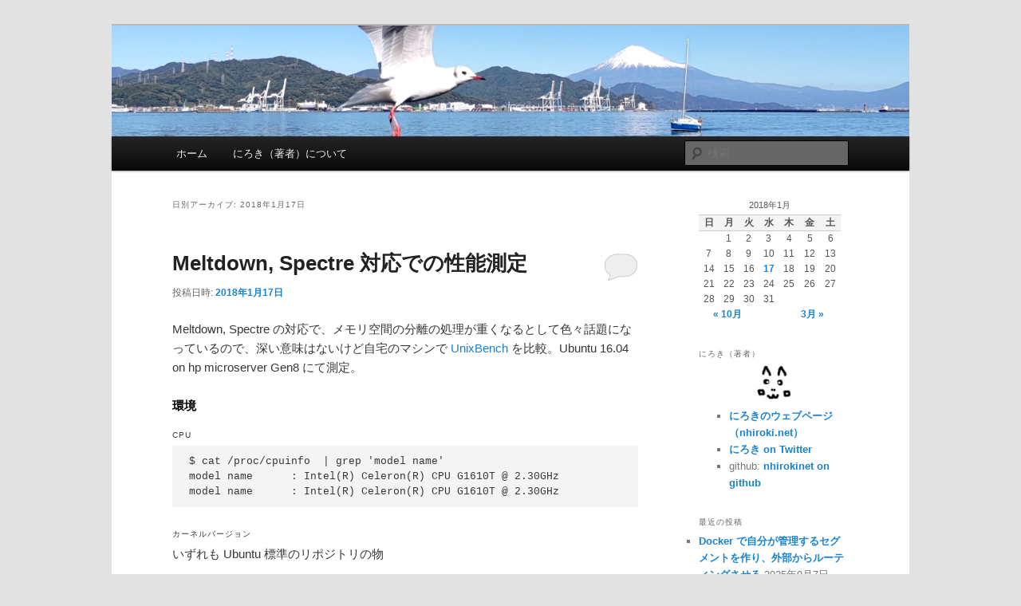

--- FILE ---
content_type: text/html; charset=UTF-8
request_url: https://blog.nhiroki.net/2018/01/17
body_size: 13374
content:
<!DOCTYPE html>
<!--[if IE 6]>
<html id="ie6" lang="ja">
<![endif]-->
<!--[if IE 7]>
<html id="ie7" lang="ja">
<![endif]-->
<!--[if IE 8]>
<html id="ie8" lang="ja">
<![endif]-->
<!--[if !(IE 6) & !(IE 7) & !(IE 8)]><!-->
<html lang="ja">
<!--<![endif]-->
<head>
<meta charset="UTF-8" />
<meta name="viewport" content="width=device-width, initial-scale=1.0" />
<title>
17 | 1月 | 2018 | にろきのメモ帳	</title>
<link rel="profile" href="https://gmpg.org/xfn/11" />
<link rel="stylesheet" type="text/css" media="all" href="https://blog.nhiroki.net/wp-content/themes/twentyeleven/style.css?ver=20250415" />
<link rel="pingback" href="https://blog.nhiroki.net/xmlrpc.php">
<!--[if lt IE 9]>
<script src="https://blog.nhiroki.net/wp-content/themes/twentyeleven/js/html5.js?ver=3.7.0" type="text/javascript"></script>
<![endif]-->
<meta name='robots' content='max-image-preview:large' />
<link rel="alternate" type="application/rss+xml" title="にろきのメモ帳 &raquo; フィード" href="https://blog.nhiroki.net/feed" />
<link rel="alternate" type="application/rss+xml" title="にろきのメモ帳 &raquo; コメントフィード" href="https://blog.nhiroki.net/comments/feed" />
<style id='wp-img-auto-sizes-contain-inline-css' type='text/css'>
img:is([sizes=auto i],[sizes^="auto," i]){contain-intrinsic-size:3000px 1500px}
/*# sourceURL=wp-img-auto-sizes-contain-inline-css */
</style>
<link rel='stylesheet' id='moztheme2011-css' href='https://blog.nhiroki.net/wp-content/plugins/twenty-eleven-theme-extensions/moztheme2011.css?ver=6.9' type='text/css' media='all' />
<style id='wp-emoji-styles-inline-css' type='text/css'>

	img.wp-smiley, img.emoji {
		display: inline !important;
		border: none !important;
		box-shadow: none !important;
		height: 1em !important;
		width: 1em !important;
		margin: 0 0.07em !important;
		vertical-align: -0.1em !important;
		background: none !important;
		padding: 0 !important;
	}
/*# sourceURL=wp-emoji-styles-inline-css */
</style>
<link rel='stylesheet' id='wp-block-library-css' href='https://blog.nhiroki.net/wp-includes/css/dist/block-library/style.min.css?ver=6.9' type='text/css' media='all' />
<style id='global-styles-inline-css' type='text/css'>
:root{--wp--preset--aspect-ratio--square: 1;--wp--preset--aspect-ratio--4-3: 4/3;--wp--preset--aspect-ratio--3-4: 3/4;--wp--preset--aspect-ratio--3-2: 3/2;--wp--preset--aspect-ratio--2-3: 2/3;--wp--preset--aspect-ratio--16-9: 16/9;--wp--preset--aspect-ratio--9-16: 9/16;--wp--preset--color--black: #000;--wp--preset--color--cyan-bluish-gray: #abb8c3;--wp--preset--color--white: #fff;--wp--preset--color--pale-pink: #f78da7;--wp--preset--color--vivid-red: #cf2e2e;--wp--preset--color--luminous-vivid-orange: #ff6900;--wp--preset--color--luminous-vivid-amber: #fcb900;--wp--preset--color--light-green-cyan: #7bdcb5;--wp--preset--color--vivid-green-cyan: #00d084;--wp--preset--color--pale-cyan-blue: #8ed1fc;--wp--preset--color--vivid-cyan-blue: #0693e3;--wp--preset--color--vivid-purple: #9b51e0;--wp--preset--color--blue: #1982d1;--wp--preset--color--dark-gray: #373737;--wp--preset--color--medium-gray: #666;--wp--preset--color--light-gray: #e2e2e2;--wp--preset--gradient--vivid-cyan-blue-to-vivid-purple: linear-gradient(135deg,rgb(6,147,227) 0%,rgb(155,81,224) 100%);--wp--preset--gradient--light-green-cyan-to-vivid-green-cyan: linear-gradient(135deg,rgb(122,220,180) 0%,rgb(0,208,130) 100%);--wp--preset--gradient--luminous-vivid-amber-to-luminous-vivid-orange: linear-gradient(135deg,rgb(252,185,0) 0%,rgb(255,105,0) 100%);--wp--preset--gradient--luminous-vivid-orange-to-vivid-red: linear-gradient(135deg,rgb(255,105,0) 0%,rgb(207,46,46) 100%);--wp--preset--gradient--very-light-gray-to-cyan-bluish-gray: linear-gradient(135deg,rgb(238,238,238) 0%,rgb(169,184,195) 100%);--wp--preset--gradient--cool-to-warm-spectrum: linear-gradient(135deg,rgb(74,234,220) 0%,rgb(151,120,209) 20%,rgb(207,42,186) 40%,rgb(238,44,130) 60%,rgb(251,105,98) 80%,rgb(254,248,76) 100%);--wp--preset--gradient--blush-light-purple: linear-gradient(135deg,rgb(255,206,236) 0%,rgb(152,150,240) 100%);--wp--preset--gradient--blush-bordeaux: linear-gradient(135deg,rgb(254,205,165) 0%,rgb(254,45,45) 50%,rgb(107,0,62) 100%);--wp--preset--gradient--luminous-dusk: linear-gradient(135deg,rgb(255,203,112) 0%,rgb(199,81,192) 50%,rgb(65,88,208) 100%);--wp--preset--gradient--pale-ocean: linear-gradient(135deg,rgb(255,245,203) 0%,rgb(182,227,212) 50%,rgb(51,167,181) 100%);--wp--preset--gradient--electric-grass: linear-gradient(135deg,rgb(202,248,128) 0%,rgb(113,206,126) 100%);--wp--preset--gradient--midnight: linear-gradient(135deg,rgb(2,3,129) 0%,rgb(40,116,252) 100%);--wp--preset--font-size--small: 13px;--wp--preset--font-size--medium: 20px;--wp--preset--font-size--large: 36px;--wp--preset--font-size--x-large: 42px;--wp--preset--spacing--20: 0.44rem;--wp--preset--spacing--30: 0.67rem;--wp--preset--spacing--40: 1rem;--wp--preset--spacing--50: 1.5rem;--wp--preset--spacing--60: 2.25rem;--wp--preset--spacing--70: 3.38rem;--wp--preset--spacing--80: 5.06rem;--wp--preset--shadow--natural: 6px 6px 9px rgba(0, 0, 0, 0.2);--wp--preset--shadow--deep: 12px 12px 50px rgba(0, 0, 0, 0.4);--wp--preset--shadow--sharp: 6px 6px 0px rgba(0, 0, 0, 0.2);--wp--preset--shadow--outlined: 6px 6px 0px -3px rgb(255, 255, 255), 6px 6px rgb(0, 0, 0);--wp--preset--shadow--crisp: 6px 6px 0px rgb(0, 0, 0);}:where(.is-layout-flex){gap: 0.5em;}:where(.is-layout-grid){gap: 0.5em;}body .is-layout-flex{display: flex;}.is-layout-flex{flex-wrap: wrap;align-items: center;}.is-layout-flex > :is(*, div){margin: 0;}body .is-layout-grid{display: grid;}.is-layout-grid > :is(*, div){margin: 0;}:where(.wp-block-columns.is-layout-flex){gap: 2em;}:where(.wp-block-columns.is-layout-grid){gap: 2em;}:where(.wp-block-post-template.is-layout-flex){gap: 1.25em;}:where(.wp-block-post-template.is-layout-grid){gap: 1.25em;}.has-black-color{color: var(--wp--preset--color--black) !important;}.has-cyan-bluish-gray-color{color: var(--wp--preset--color--cyan-bluish-gray) !important;}.has-white-color{color: var(--wp--preset--color--white) !important;}.has-pale-pink-color{color: var(--wp--preset--color--pale-pink) !important;}.has-vivid-red-color{color: var(--wp--preset--color--vivid-red) !important;}.has-luminous-vivid-orange-color{color: var(--wp--preset--color--luminous-vivid-orange) !important;}.has-luminous-vivid-amber-color{color: var(--wp--preset--color--luminous-vivid-amber) !important;}.has-light-green-cyan-color{color: var(--wp--preset--color--light-green-cyan) !important;}.has-vivid-green-cyan-color{color: var(--wp--preset--color--vivid-green-cyan) !important;}.has-pale-cyan-blue-color{color: var(--wp--preset--color--pale-cyan-blue) !important;}.has-vivid-cyan-blue-color{color: var(--wp--preset--color--vivid-cyan-blue) !important;}.has-vivid-purple-color{color: var(--wp--preset--color--vivid-purple) !important;}.has-black-background-color{background-color: var(--wp--preset--color--black) !important;}.has-cyan-bluish-gray-background-color{background-color: var(--wp--preset--color--cyan-bluish-gray) !important;}.has-white-background-color{background-color: var(--wp--preset--color--white) !important;}.has-pale-pink-background-color{background-color: var(--wp--preset--color--pale-pink) !important;}.has-vivid-red-background-color{background-color: var(--wp--preset--color--vivid-red) !important;}.has-luminous-vivid-orange-background-color{background-color: var(--wp--preset--color--luminous-vivid-orange) !important;}.has-luminous-vivid-amber-background-color{background-color: var(--wp--preset--color--luminous-vivid-amber) !important;}.has-light-green-cyan-background-color{background-color: var(--wp--preset--color--light-green-cyan) !important;}.has-vivid-green-cyan-background-color{background-color: var(--wp--preset--color--vivid-green-cyan) !important;}.has-pale-cyan-blue-background-color{background-color: var(--wp--preset--color--pale-cyan-blue) !important;}.has-vivid-cyan-blue-background-color{background-color: var(--wp--preset--color--vivid-cyan-blue) !important;}.has-vivid-purple-background-color{background-color: var(--wp--preset--color--vivid-purple) !important;}.has-black-border-color{border-color: var(--wp--preset--color--black) !important;}.has-cyan-bluish-gray-border-color{border-color: var(--wp--preset--color--cyan-bluish-gray) !important;}.has-white-border-color{border-color: var(--wp--preset--color--white) !important;}.has-pale-pink-border-color{border-color: var(--wp--preset--color--pale-pink) !important;}.has-vivid-red-border-color{border-color: var(--wp--preset--color--vivid-red) !important;}.has-luminous-vivid-orange-border-color{border-color: var(--wp--preset--color--luminous-vivid-orange) !important;}.has-luminous-vivid-amber-border-color{border-color: var(--wp--preset--color--luminous-vivid-amber) !important;}.has-light-green-cyan-border-color{border-color: var(--wp--preset--color--light-green-cyan) !important;}.has-vivid-green-cyan-border-color{border-color: var(--wp--preset--color--vivid-green-cyan) !important;}.has-pale-cyan-blue-border-color{border-color: var(--wp--preset--color--pale-cyan-blue) !important;}.has-vivid-cyan-blue-border-color{border-color: var(--wp--preset--color--vivid-cyan-blue) !important;}.has-vivid-purple-border-color{border-color: var(--wp--preset--color--vivid-purple) !important;}.has-vivid-cyan-blue-to-vivid-purple-gradient-background{background: var(--wp--preset--gradient--vivid-cyan-blue-to-vivid-purple) !important;}.has-light-green-cyan-to-vivid-green-cyan-gradient-background{background: var(--wp--preset--gradient--light-green-cyan-to-vivid-green-cyan) !important;}.has-luminous-vivid-amber-to-luminous-vivid-orange-gradient-background{background: var(--wp--preset--gradient--luminous-vivid-amber-to-luminous-vivid-orange) !important;}.has-luminous-vivid-orange-to-vivid-red-gradient-background{background: var(--wp--preset--gradient--luminous-vivid-orange-to-vivid-red) !important;}.has-very-light-gray-to-cyan-bluish-gray-gradient-background{background: var(--wp--preset--gradient--very-light-gray-to-cyan-bluish-gray) !important;}.has-cool-to-warm-spectrum-gradient-background{background: var(--wp--preset--gradient--cool-to-warm-spectrum) !important;}.has-blush-light-purple-gradient-background{background: var(--wp--preset--gradient--blush-light-purple) !important;}.has-blush-bordeaux-gradient-background{background: var(--wp--preset--gradient--blush-bordeaux) !important;}.has-luminous-dusk-gradient-background{background: var(--wp--preset--gradient--luminous-dusk) !important;}.has-pale-ocean-gradient-background{background: var(--wp--preset--gradient--pale-ocean) !important;}.has-electric-grass-gradient-background{background: var(--wp--preset--gradient--electric-grass) !important;}.has-midnight-gradient-background{background: var(--wp--preset--gradient--midnight) !important;}.has-small-font-size{font-size: var(--wp--preset--font-size--small) !important;}.has-medium-font-size{font-size: var(--wp--preset--font-size--medium) !important;}.has-large-font-size{font-size: var(--wp--preset--font-size--large) !important;}.has-x-large-font-size{font-size: var(--wp--preset--font-size--x-large) !important;}
/*# sourceURL=global-styles-inline-css */
</style>

<style id='classic-theme-styles-inline-css' type='text/css'>
/*! This file is auto-generated */
.wp-block-button__link{color:#fff;background-color:#32373c;border-radius:9999px;box-shadow:none;text-decoration:none;padding:calc(.667em + 2px) calc(1.333em + 2px);font-size:1.125em}.wp-block-file__button{background:#32373c;color:#fff;text-decoration:none}
/*# sourceURL=/wp-includes/css/classic-themes.min.css */
</style>
<link rel='stylesheet' id='twentyeleven-block-style-css' href='https://blog.nhiroki.net/wp-content/themes/twentyeleven/blocks.css?ver=20240703' type='text/css' media='all' />
<link rel="https://api.w.org/" href="https://blog.nhiroki.net/wp-json/" /><link rel="EditURI" type="application/rsd+xml" title="RSD" href="https://blog.nhiroki.net/xmlrpc.php?rsd" />
<meta name="generator" content="WordPress 6.9" />
<style type="text/css">.recentcomments a{display:inline !important;padding:0 !important;margin:0 !important;}</style><style type="text/css">
/* <![CDATA[ */
img.latex { vertical-align: middle; border: none; }
/* ]]> */
</style>
		<style type="text/css" id="twentyeleven-header-css">
				#site-title,
		#site-description {
			position: absolute;
			clip-path: inset(50%);
		}
				</style>
		<link rel="icon" href="https://blog.nhiroki.net/wp-content/uploads/2016/08/nhirokinet-150x150.png" sizes="32x32" />
<link rel="icon" href="https://blog.nhiroki.net/wp-content/uploads/2016/08/nhirokinet.png" sizes="192x192" />
<link rel="apple-touch-icon" href="https://blog.nhiroki.net/wp-content/uploads/2016/08/nhirokinet.png" />
<meta name="msapplication-TileImage" content="https://blog.nhiroki.net/wp-content/uploads/2016/08/nhirokinet.png" />
</head>

<body class="archive date wp-embed-responsive wp-theme-twentyeleven single-author two-column right-sidebar">
<div class="skip-link"><a class="assistive-text" href="#content">メインコンテンツへ移動</a></div><div class="skip-link"><a class="assistive-text" href="#secondary">サブコンテンツへ移動</a></div><div id="page" class="hfeed">
	<header id="branding">
			<hgroup>
							<h1 id="site-title"><span><a href="https://blog.nhiroki.net/" rel="home" >にろきのメモ帳</a></span></h1>
				<h2 id="site-description">nhirokinet&#039;s notes</h2>
			</hgroup>

						<a href="https://blog.nhiroki.net/" rel="home" >
				<img src="https://blog.nhiroki.net/wp-content/uploads/2024/01/cropped-202311_mtfuji-3.png" width="1000" height="139" alt="にろきのメモ帳" srcset="https://blog.nhiroki.net/wp-content/uploads/2024/01/cropped-202311_mtfuji-3.png 1000w, https://blog.nhiroki.net/wp-content/uploads/2024/01/cropped-202311_mtfuji-3-300x42.png 300w, https://blog.nhiroki.net/wp-content/uploads/2024/01/cropped-202311_mtfuji-3-768x107.png 768w, https://blog.nhiroki.net/wp-content/uploads/2024/01/cropped-202311_mtfuji-3-500x70.png 500w" sizes="(max-width: 1000px) 100vw, 1000px" decoding="async" fetchpriority="high" />			</a>
			
						<div class="only-search with-image">
					<form method="get" id="searchform" action="https://blog.nhiroki.net/">
		<label for="s" class="assistive-text">検索</label>
		<input type="text" class="field" name="s" id="s" placeholder="検索" />
		<input type="submit" class="submit" name="submit" id="searchsubmit" value="検索" />
	</form>
			</div>
				
			<nav id="access">
				<h3 class="assistive-text">メインメニュー</h3>
				<div class="menu"><ul>
<li ><a href="https://blog.nhiroki.net/">ホーム</a></li><li class="page_item page-item-172"><a href="https://blog.nhiroki.net/author/nhirokinet">にろき（著者）について</a></li>
</ul></div>
			</nav><!-- #access -->
	</header><!-- #branding -->


	<div id="main">

		<section id="primary">
			<div id="content" role="main">

			
				<header class="page-header">
					<h1 class="page-title">
						日別アーカイブ: <span>2018年1月17日</span>					</h1>
				</header>

				
				
					
	<article id="post-510" class="post-510 post type-post status-publish format-standard hentry category-uncategorized">
		<header class="entry-header">
						<h1 class="entry-title"><a href="https://blog.nhiroki.net/2018/01/17/meltdown-spectre-unixbench" rel="bookmark">Meltdown, Spectre 対応での性能測定</a></h1>
			
						<div class="entry-meta">
				<span class="sep">投稿日時: </span><a href="https://blog.nhiroki.net/2018/01/17/meltdown-spectre-unixbench" title="01:16:54" rel="bookmark"><time class="entry-date" datetime="2018-01-17T01:16:54+09:00">2018年1月17日</time></a><span class="by-author"> <span class="sep"> 投稿者: </span> <span class="author vcard"><a class="url fn n" href="https://blog.nhiroki.net/author/nhirokinet" title="nhirokinet の投稿をすべて表示" rel="author">nhirokinet</a></span></span>			</div><!-- .entry-meta -->
			
						<div class="comments-link">
				<a href="https://blog.nhiroki.net/2018/01/17/meltdown-spectre-unixbench#respond"><span class="leave-reply">返信</span></a>			</div>
					</header><!-- .entry-header -->

				<div class="entry-content">
			<p>Meltdown, Spectre の対応で、メモリ空間の分離の処理が重くなるとして色々話題になっているので、深い意味はないけど自宅のマシンで <a href="https://github.com/kdlucas/byte-unixbench">UnixBench</a> を比較。Ubuntu 16.04 on hp microserver Gen8 にて測定。</p>
<h2>環境</h2>
<h3>CPU</h3>
<pre>
$ cat /proc/cpuinfo  | grep 'model name'
model name      : Intel(R) Celeron(R) CPU G1610T @ 2.30GHz
model name      : Intel(R) Celeron(R) CPU G1610T @ 2.30GHz
</pre>
<style type="text/css">
table.resulttable tr th {
  text-align: center;
  font-family: Helvetica, Arial, sans-serif;
  text-transform: none;
  font-size: 100%;
}
table.resulttable tr td {
  text-align: right;
  text-transform: none;
  font-family: Menlo, Consolas, monospace;
}
table#kernelversiontable tr th {
  text-align: center;
  font-family: Helvetica, Arial, sans-serif;
  text-transform: none;
  font-size: 80%;
  padding-left: 10px;
  padding-right: 10px;
}
table#kernelversiontable tr td {
  text-align: left;
  font-family: Helvetica, Arial, sans-serif;
  text-transform: none;
  font-size: 80%;
}
</style>
<h3>カーネルバージョン</h3>
<p>いずれも  Ubuntu 標準のリポジトリの物</p>
<table class="resulttable" id="kernelversiontable">
<tr>
<th>環境</th>
<th>カーネルバージョン</th>
</tr>
<tr>
<th>対応後</th>
<td>4.4.0-109-generic #132-Ubuntu SMP Tue Jan 9 19:52:39 UTC 2018 x86_64 x86_64 x86_64</td>
</tr>
<tr>
<th>対応前</th>
<td>4.4.0-104-generic #127-Ubuntu SMP Mon Dec 11 12:16:42 UTC 2017 x86_64 x86_64 x86_64</td>
</tr>
</table>
<h2>結果</h2>
<p>広く指摘されている通り、システムコールのオーバーヘッドが大きくなっていることがわかりやすく出ている。</p>
<table class="resulttable">
<tr>
<th>試験名</th>
<th>対応前</th>
<th>対応後</th>
<th>対応後の相対値</th>
</tr>
<tr>
<th>System Call Overhead</th>
<td>3237.3</td>
<td>965.2</td>
<td>29.8%</td>
</tr>
<tr>
<th>Pipe Throughput</th>
<td>2913.0</td>
<td>1509.0</td>
<td>51.8%</td>
</tr>
<tr>
<th>Pipe-based Context Switching</th>
<td>1447.4</td>
<td>809.6</td>
<td>55.9%</td>
</tr>
<tr>
<th>Process Creation</th>
<td>1825.5</td>
<td>1570.2</td>
<td>86.0%</td>
</tr>
<tr>
<th>Execl Throughput</th>
<td>2016.8</td>
<td>1806.5</td>
<td>89.6%</td>
</tr>
<tr>
<th>Shell Scripts (8 concurrent)</th>
<td>2908.6</td>
<td>2739.7</td>
<td>94.2%</td>
</tr>
<tr>
<th>Shell Scripts (1 concurrent)</th>
<td>3129.3</td>
<td>2960.0</td>
<td>94.6%</td>
</tr>
<tr>
<th>File Copy 1024 bufsize 2000 maxblocks</th>
<td>2592.4</td>
<td>2519.9</td>
<td>97.2%</td>
</tr>
<tr>
<th>File Copy 4096 bufsize 8000 maxblocks</th>
<td>4940.0</td>
<td>4831.9</td>
<td>97.8%</td>
</tr>
<tr>
<th>File Copy 256 bufsize 500 maxblocks</th>
<td>1712.1</td>
<td>1687.9</td>
<td>98.6%</td>
</tr>
<tr>
<th>Double-Precision Whetstone</th>
<td>1229.2</td>
<td>1228.9</td>
<td>100.0%</td>
</tr>
<tr>
<th>Dhrystone 2 using register variables</th>
<td>4475.4</td>
<td>4592.7</td>
<td>102.6%</td>
</tr>
</table>
<h2>ログ</h2>
<pre>
$ uname -a
Linux storage 4.4.0-104-generic #127-Ubuntu SMP Mon Dec 11 12:16:42 UTC 2017 x86_64 x86_64 x86_64 GNU/Linux
</pre>
<pre>
$ ./Run
make all
make[1]: Entering directory '/home/nhirokinet/byte-unixbench/UnixBench'
make distr
make[2]: Entering directory '/home/nhirokinet/byte-unixbench/UnixBench'
Checking distribution of files
./pgms  exists
./src  exists
./testdir  exists
./tmp  exists
./results  exists
make[2]: Leaving directory '/home/nhirokinet/byte-unixbench/UnixBench'
make programs
make[2]: Entering directory '/home/nhirokinet/byte-unixbench/UnixBench'
make[2]: Nothing to be done for 'programs'.
make[2]: Leaving directory '/home/nhirokinet/byte-unixbench/UnixBench'
make[1]: Leaving directory '/home/nhirokinet/byte-unixbench/UnixBench'
sh: 1: 3dinfo: not found

   #    #  #    #  #  #    #          #####   ######  #    #   ####   #    #
   #    #  ##   #  #   #  #           #    #  #       ##   #  #    #  #    #
   #    #  # #  #  #    ##            #####   #####   # #  #  #       ######
   #    #  #  # #  #    ##            #    #  #       #  # #  #       #    #
   #    #  #   ##  #   #  #           #    #  #       #   ##  #    #  #    #
    ####   #    #  #  #    #          #####   ######  #    #   ####   #    #

   Version 5.1.3                      Based on the Byte Magazine Unix Benchmark

   Multi-CPU version                  Version 5 revisions by Ian Smith,
                                      Sunnyvale, CA, USA
   January 13, 2011                   johantheghost at yahoo period com


1 x Dhrystone 2 using register variables  1 2 3 4 5 6 7 8 9 10

1 x Double-Precision Whetstone  1 2 3 4 5 6 7 8 9 10

1 x Execl Throughput  1 2 3

1 x File Copy 1024 bufsize 2000 maxblocks  1 2 3

1 x File Copy 256 bufsize 500 maxblocks  1 2 3

1 x File Copy 4096 bufsize 8000 maxblocks  1 2 3

1 x Pipe Throughput  1 2 3 4 5 6 7 8 9 10

1 x Pipe-based Context Switching  1 2 3 4 5 6 7 8 9 10

1 x Process Creation  1 2 3

1 x System Call Overhead  1 2 3 4 5 6 7 8 9 10

1 x Shell Scripts (1 concurrent)  1 2 3

1 x Shell Scripts (8 concurrent)  1 2 3

2 x Dhrystone 2 using register variables  1 2 3 4 5 6 7 8 9 10

2 x Double-Precision Whetstone  1 2 3 4 5 6 7 8 9 10

2 x Execl Throughput  1 2 3

2 x File Copy 1024 bufsize 2000 maxblocks  1 2 3

2 x File Copy 256 bufsize 500 maxblocks  1 2 3

2 x File Copy 4096 bufsize 8000 maxblocks  1 2 3

2 x Pipe Throughput  1 2 3 4 5 6 7 8 9 10

2 x Pipe-based Context Switching  1 2 3 4 5 6 7 8 9 10

2 x Process Creation  1 2 3

2 x System Call Overhead  1 2 3 4 5 6 7 8 9 10

2 x Shell Scripts (1 concurrent)  1 2 3

2 x Shell Scripts (8 concurrent)  1 2 3

========================================================================
   BYTE UNIX Benchmarks (Version 5.1.3)

   System: storage: GNU/Linux
   OS: GNU/Linux -- 4.4.0-104-generic -- #127-Ubuntu SMP Mon Dec 11 12:16:42 UTC 2017
   Machine: x86_64 (x86_64)
   Language: en_US.utf8 (charmap="UTF-8", collate="UTF-8")
   CPU 0: Intel(R) Celeron(R) CPU G1610T @ 2.30GHz (4589.4 bogomips)
          Hyper-Threading, x86-64, MMX, Physical Address Ext, SYSENTER/SYSEXIT, SYSCALL/SYSRET, Intel virtualization
   CPU 1: Intel(R) Celeron(R) CPU G1610T @ 2.30GHz (4589.4 bogomips)
          Hyper-Threading, x86-64, MMX, Physical Address Ext, SYSENTER/SYSEXIT, SYSCALL/SYSRET, Intel virtualization
   16:04:12 up 9 days, 16:38,  1 user,  load average: 1.91, 2.93, 2.06; runlevel 2017-12-29

------------------------------------------------------------------------
Benchmark Run: Mon Jan 08 2018 16:04:12 - 16:32:59
2 CPUs in system; running 1 parallel copy of tests

Dhrystone 2 using register variables       26624684.7 lps   (10.0 s, 7 samples)
Double-Precision Whetstone                     3379.6 MWIPS (9.9 s, 7 samples)
Execl Throughput                               3837.8 lps   (29.6 s, 2 samples)
File Copy 1024 bufsize 2000 maxblocks        800558.6 KBps  (30.0 s, 2 samples)
File Copy 256 bufsize 500 maxblocks          238528.1 KBps  (30.0 s, 2 samples)
File Copy 4096 bufsize 8000 maxblocks       1921655.9 KBps  (30.0 s, 2 samples)
Pipe Throughput                             1811369.4 lps   (10.0 s, 7 samples)
Pipe-based Context Switching                 162381.4 lps   (10.0 s, 7 samples)
Process Creation                               9848.2 lps   (30.0 s, 2 samples)
Shell Scripts (1 concurrent)                   8493.7 lpm   (60.1 s, 2 samples)
Shell Scripts (8 concurrent)                   1618.4 lpm   (60.1 s, 2 samples)
System Call Overhead                        3039305.9 lps   (10.0 s, 7 samples)

System Benchmarks Index Values               BASELINE       RESULT    INDEX
Dhrystone 2 using register variables         116700.0   26624684.7   2281.5
Double-Precision Whetstone                       55.0       3379.6    614.5
Execl Throughput                                 43.0       3837.8    892.5
File Copy 1024 bufsize 2000 maxblocks          3960.0     800558.6   2021.6
File Copy 256 bufsize 500 maxblocks            1655.0     238528.1   1441.3
File Copy 4096 bufsize 8000 maxblocks          5800.0    1921655.9   3313.2
Pipe Throughput                               12440.0    1811369.4   1456.1
Pipe-based Context Switching                   4000.0     162381.4    406.0
Process Creation                                126.0       9848.2    781.6
Shell Scripts (1 concurrent)                     42.4       8493.7   2003.2
Shell Scripts (8 concurrent)                      6.0       1618.4   2697.3
System Call Overhead                          15000.0    3039305.9   2026.2
                                                                   ========
System Benchmarks Index Score                                        1408.8

------------------------------------------------------------------------
Benchmark Run: Mon Jan 08 2018 16:32:59 - 17:01:45
2 CPUs in system; running 2 parallel copies of tests

Dhrystone 2 using register variables       52227790.6 lps   (10.0 s, 7 samples)
Double-Precision Whetstone                     6760.5 MWIPS (9.9 s, 7 samples)
Execl Throughput                               8672.1 lps   (29.5 s, 2 samples)
File Copy 1024 bufsize 2000 maxblocks       1026579.6 KBps  (30.1 s, 2 samples)
File Copy 256 bufsize 500 maxblocks          283351.3 KBps  (30.0 s, 2 samples)
File Copy 4096 bufsize 8000 maxblocks       2865226.5 KBps  (30.1 s, 2 samples)
Pipe Throughput                             3623761.5 lps   (10.0 s, 7 samples)
Pipe-based Context Switching                 578965.5 lps   (10.0 s, 7 samples)
Process Creation                              23001.7 lps   (30.0 s, 2 samples)
Shell Scripts (1 concurrent)                  13395.6 lpm   (60.0 s, 2 samples)
Shell Scripts (8 concurrent)                   1744.5 lpm   (60.1 s, 2 samples)
System Call Overhead                        4856018.0 lps   (10.0 s, 7 samples)

System Benchmarks Index Values               BASELINE       RESULT    INDEX
Dhrystone 2 using register variables         116700.0   52227790.6   4475.4
Double-Precision Whetstone                       55.0       6760.5   1229.2
Execl Throughput                                 43.0       8672.1   2016.8
File Copy 1024 bufsize 2000 maxblocks          3960.0    1026579.6   2592.4
File Copy 256 bufsize 500 maxblocks            1655.0     283351.3   1712.1
File Copy 4096 bufsize 8000 maxblocks          5800.0    2865226.5   4940.0
Pipe Throughput                               12440.0    3623761.5   2913.0
Pipe-based Context Switching                   4000.0     578965.5   1447.4
Process Creation                                126.0      23001.7   1825.5
Shell Scripts (1 concurrent)                     42.4      13395.6   3159.3
Shell Scripts (8 concurrent)                      6.0       1744.5   2907.6
System Call Overhead                          15000.0    4856018.0   3237.3
                                                                   ========
System Benchmarks Index Score                                        2485.8

</pre>
<pre>
$ uname -a
Linux storage 4.4.0-109-generic #132-Ubuntu SMP Tue Jan 9 19:52:39 UTC 2018 x86_64 x86_64 x86_64 GNU/Linux
</pre>
<pre>
$ ./Run
make all
make[1]: Entering directory '/home/nhirokinet/byte-unixbench/UnixBench'
make distr
make[2]: Entering directory '/home/nhirokinet/byte-unixbench/UnixBench'
Checking distribution of files
./pgms  exists
./src  exists
./testdir  exists
./tmp  exists
./results  exists
make[2]: Leaving directory '/home/nhirokinet/byte-unixbench/UnixBench'
make programs
make[2]: Entering directory '/home/nhirokinet/byte-unixbench/UnixBench'
make[2]: Nothing to be done for 'programs'.
make[2]: Leaving directory '/home/nhirokinet/byte-unixbench/UnixBench'
make[1]: Leaving directory '/home/nhirokinet/byte-unixbench/UnixBench'
sh: 1: 3dinfo: not found

   #    #  #    #  #  #    #          #####   ######  #    #   ####   #    #
   #    #  ##   #  #   #  #           #    #  #       ##   #  #    #  #    #
   #    #  # #  #  #    ##            #####   #####   # #  #  #       ######
   #    #  #  # #  #    ##            #    #  #       #  # #  #       #    #
   #    #  #   ##  #   #  #           #    #  #       #   ##  #    #  #    #
    ####   #    #  #  #    #          #####   ######  #    #   ####   #    #

   Version 5.1.3                      Based on the Byte Magazine Unix Benchmark

   Multi-CPU version                  Version 5 revisions by Ian Smith,
                                      Sunnyvale, CA, USA
   January 13, 2011                   johantheghost at yahoo period com


1 x Dhrystone 2 using register variables  1 2 3 4 5 6 7 8 9 10

1 x Double-Precision Whetstone  1 2 3 4 5 6 7 8 9 10

1 x Execl Throughput  1 2 3

1 x File Copy 1024 bufsize 2000 maxblocks  1 2 3

1 x File Copy 256 bufsize 500 maxblocks  1 2 3

1 x File Copy 4096 bufsize 8000 maxblocks  1 2 3

1 x Pipe Throughput  1 2 3 4 5 6 7 8 9 10

1 x Pipe-based Context Switching  1 2 3 4 5 6 7 8 9 10

1 x Process Creation  1 2 3

1 x System Call Overhead  1 2 3 4 5 6 7 8 9 10

1 x Shell Scripts (1 concurrent)  1 2 3

1 x Shell Scripts (8 concurrent)  1 2 3

2 x Dhrystone 2 using register variables  1 2 3 4 5 6 7 8 9 10

2 x Double-Precision Whetstone  1 2 3 4 5 6 7 8 9 10

2 x Execl Throughput  1 2 3

2 x File Copy 1024 bufsize 2000 maxblocks  1 2 3

2 x File Copy 256 bufsize 500 maxblocks  1 2 3

2 x File Copy 4096 bufsize 8000 maxblocks  1 2 3

2 x Pipe Throughput  1 2 3 4 5 6 7 8 9 10

2 x Pipe-based Context Switching  1 2 3 4 5 6 7 8 9 10

2 x Process Creation  1 2 3

2 x System Call Overhead  1 2 3 4 5 6 7 8 9 10

2 x Shell Scripts (1 concurrent)  1 2 3

2 x Shell Scripts (8 concurrent)  1 2 3

========================================================================
   BYTE UNIX Benchmarks (Version 5.1.3)

   System: storage: GNU/Linux
   OS: GNU/Linux -- 4.4.0-109-generic -- #132-Ubuntu SMP Tue Jan 9 19:52:39 UTC 2018
   Machine: x86_64 (x86_64)
   Language: en_US.utf8 (charmap="UTF-8", collate="UTF-8")
   CPU 0: Intel(R) Celeron(R) CPU G1610T @ 2.30GHz (4589.4 bogomips)
          Hyper-Threading, x86-64, MMX, Physical Address Ext, SYSENTER/SYSEXIT, SYSCALL/SYSRET, Intel virtualization
   CPU 1: Intel(R) Celeron(R) CPU G1610T @ 2.30GHz (4589.4 bogomips)
          Hyper-Threading, x86-64, MMX, Physical Address Ext, SYSENTER/SYSEXIT, SYSCALL/SYSRET, Intel virtualization
   23:30:18 up 1 min,  1 user,  load average: 0.19, 0.11, 0.04; runlevel 2018-01-16

------------------------------------------------------------------------
Benchmark Run: Tue Jan 16 2018 23:30:18 - 23:59:05
2 CPUs in system; running 1 parallel copy of tests

Dhrystone 2 using register variables       26767435.5 lps   (10.0 s, 7 samples)
Double-Precision Whetstone                     3379.3 MWIPS (9.9 s, 7 samples)
Execl Throughput                               3471.2 lps   (29.6 s, 2 samples)
File Copy 1024 bufsize 2000 maxblocks        554695.5 KBps  (30.0 s, 2 samples)
File Copy 256 bufsize 500 maxblocks          148162.7 KBps  (30.0 s, 2 samples)
File Copy 4096 bufsize 8000 maxblocks       1609334.7 KBps  (30.0 s, 2 samples)
Pipe Throughput                              914803.6 lps   (10.0 s, 7 samples)
Pipe-based Context Switching                 145211.3 lps   (10.0 s, 7 samples)
Process Creation                               8671.7 lps   (30.0 s, 2 samples)
Shell Scripts (1 concurrent)                   8052.1 lpm   (60.0 s, 2 samples)
Shell Scripts (8 concurrent)                   1534.6 lpm   (60.1 s, 2 samples)
System Call Overhead                         768182.9 lps   (10.0 s, 7 samples)

System Benchmarks Index Values               BASELINE       RESULT    INDEX
Dhrystone 2 using register variables         116700.0   26767435.5   2293.7
Double-Precision Whetstone                       55.0       3379.3    614.4
Execl Throughput                                 43.0       3471.2    807.3
File Copy 1024 bufsize 2000 maxblocks          3960.0     554695.5   1400.7
File Copy 256 bufsize 500 maxblocks            1655.0     148162.7    895.2
File Copy 4096 bufsize 8000 maxblocks          5800.0    1609334.7   2774.7
Pipe Throughput                               12440.0     914803.6    735.4
Pipe-based Context Switching                   4000.0     145211.3    363.0
Process Creation                                126.0       8671.7    688.2
Shell Scripts (1 concurrent)                     42.4       8052.1   1899.1
Shell Scripts (8 concurrent)                      6.0       1534.6   2557.7
System Call Overhead                          15000.0     768182.9    512.1
                                                                   ========
System Benchmarks Index Score                                        1050.6

------------------------------------------------------------------------
Benchmark Run: Tue Jan 16 2018 23:59:05 - 00:27:51
2 CPUs in system; running 2 parallel copies of tests

Dhrystone 2 using register variables       53596515.9 lps   (10.0 s, 7 samples)
Double-Precision Whetstone                     6759.1 MWIPS (9.9 s, 7 samples)
Execl Throughput                               7767.9 lps   (29.5 s, 2 samples)
File Copy 1024 bufsize 2000 maxblocks        997866.7 KBps  (30.1 s, 2 samples)
File Copy 256 bufsize 500 maxblocks          279350.0 KBps  (30.0 s, 2 samples)
File Copy 4096 bufsize 8000 maxblocks       2802513.5 KBps  (30.1 s, 2 samples)
Pipe Throughput                             1877145.8 lps   (10.0 s, 7 samples)
Pipe-based Context Switching                 323835.7 lps   (10.0 s, 7 samples)
Process Creation                              19784.7 lps   (30.0 s, 2 samples)
Shell Scripts (1 concurrent)                  12550.5 lpm   (60.0 s, 2 samples)
Shell Scripts (8 concurrent)                   1643.8 lpm   (60.1 s, 2 samples)
System Call Overhead                        1447857.1 lps   (10.0 s, 7 samples)

System Benchmarks Index Values               BASELINE       RESULT    INDEX
Dhrystone 2 using register variables         116700.0   53596515.9   4592.7
Double-Precision Whetstone                       55.0       6759.1   1228.9
Execl Throughput                                 43.0       7767.9   1806.5
File Copy 1024 bufsize 2000 maxblocks          3960.0     997866.7   2519.9
File Copy 256 bufsize 500 maxblocks            1655.0     279350.0   1687.9
File Copy 4096 bufsize 8000 maxblocks          5800.0    2802513.5   4831.9
Pipe Throughput                               12440.0    1877145.8   1509.0
Pipe-based Context Switching                   4000.0     323835.7    809.6
Process Creation                                126.0      19784.7   1570.2
Shell Scripts (1 concurrent)                     42.4      12550.5   2960.0
Shell Scripts (8 concurrent)                      6.0       1643.8   2739.7
System Call Overhead                          15000.0    1447857.1    965.2
                                                                   ========
System Benchmarks Index Score                                        1956.5

</pre>
					</div><!-- .entry-content -->
		
		<footer class="entry-meta">
			
										<span class="cat-links">
					<span class="entry-utility-prep entry-utility-prep-cat-links">カテゴリー:</span> <a href="https://blog.nhiroki.net/category/uncategorized" rel="category tag">未分類</a>			</span>
							
										
										<span class="sep"> | </span>
						<span class="comments-link"><a href="https://blog.nhiroki.net/2018/01/17/meltdown-spectre-unixbench#respond"><span class="leave-reply">コメントを残す</span></a></span>
			
					</footer><!-- .entry-meta -->
	</article><!-- #post-510 -->

				
				
			
			</div><!-- #content -->
		</section><!-- #primary -->

		<div id="secondary" class="widget-area" role="complementary">
			<aside id="calendar-2" class="widget widget_calendar"><div id="calendar_wrap" class="calendar_wrap"><table id="wp-calendar" class="wp-calendar-table">
	<caption>2018年1月</caption>
	<thead>
	<tr>
		<th scope="col" aria-label="日曜日">日</th>
		<th scope="col" aria-label="月曜日">月</th>
		<th scope="col" aria-label="火曜日">火</th>
		<th scope="col" aria-label="水曜日">水</th>
		<th scope="col" aria-label="木曜日">木</th>
		<th scope="col" aria-label="金曜日">金</th>
		<th scope="col" aria-label="土曜日">土</th>
	</tr>
	</thead>
	<tbody>
	<tr>
		<td colspan="1" class="pad">&nbsp;</td><td>1</td><td>2</td><td>3</td><td>4</td><td>5</td><td>6</td>
	</tr>
	<tr>
		<td>7</td><td>8</td><td>9</td><td>10</td><td>11</td><td>12</td><td>13</td>
	</tr>
	<tr>
		<td>14</td><td>15</td><td>16</td><td><a href="https://blog.nhiroki.net/2018/01/17" aria-label="2018年1月17日 に投稿を公開">17</a></td><td>18</td><td>19</td><td>20</td>
	</tr>
	<tr>
		<td>21</td><td>22</td><td>23</td><td>24</td><td>25</td><td>26</td><td>27</td>
	</tr>
	<tr>
		<td>28</td><td>29</td><td>30</td><td>31</td>
		<td class="pad" colspan="3">&nbsp;</td>
	</tr>
	</tbody>
	</table><nav aria-label="前と次の月" class="wp-calendar-nav">
		<span class="wp-calendar-nav-prev"><a href="https://blog.nhiroki.net/2017/10">&laquo; 10月</a></span>
		<span class="pad">&nbsp;</span>
		<span class="wp-calendar-nav-next"><a href="https://blog.nhiroki.net/2018/03">3月 &raquo;</a></span>
	</nav></div></aside><aside id="text-2" class="widget widget_text"><h3 class="widget-title">にろき（著者）</h3>			<div class="textwidget"><div style="text-align: center;"><a href="https://blog.nhiroki.net/nhirokinet" rel="attachment wp-att-349"><img loading="lazy" decoding="async"  src="https://blog.nhiroki.net/wp-content/uploads/2016/08/nhirokinet.png" alt="" width="48" height="48" /></a></div>
<ul>
<li><a href="https://nhiroki.net/">にろきのウェブページ（nhiroki.net）</a></li>
<li><a href="https://twitter.com/nhirokinet">にろき on Twitter</a></li>
<li>github: <a href="https://github.com/nhirokinet">nhirokinet on github</a></li>
</ul>
</div>
		</aside>
		<aside id="recent-posts-2" class="widget widget_recent_entries">
		<h3 class="widget-title">最近の投稿</h3>
		<ul>
											<li>
					<a href="https://blog.nhiroki.net/2025/09/07/docker-network-within-server-routed-from-external">Docker で自分が管理するセグメントを作り、外部からルーティングさせる</a>
											<span class="post-date">2025年9月7日</span>
									</li>
											<li>
					<a href="https://blog.nhiroki.net/2025/05/20/obd-ii-car-meter">OBD-II に車載PCを繋いで追加メーターを作ってみた</a>
											<span class="post-date">2025年5月20日</span>
									</li>
											<li>
					<a href="https://blog.nhiroki.net/2025/02/13/car-pc">車載PC/サーバーを試みた</a>
											<span class="post-date">2025年2月13日</span>
									</li>
											<li>
					<a href="https://blog.nhiroki.net/2023/01/07/gpd-win-max-2-ubuntu-22-10">GPD WIN Max 2 に Ubuntu 22.10 を入れた</a>
											<span class="post-date">2023年1月7日</span>
									</li>
											<li>
					<a href="https://blog.nhiroki.net/2022/02/19/jenkins-docker-migration-and-version-up">Jenkins を Docker 移行した</a>
											<span class="post-date">2022年2月19日</span>
									</li>
											<li>
					<a href="https://blog.nhiroki.net/2021/11/07/ipv6-flets-passthrough-on-openvswitch-and-ubuntu">フレッツの IPv6 を Ubuntu + Open vSwitch でパススルーさせて使う</a>
											<span class="post-date">2021年11月7日</span>
									</li>
											<li>
					<a href="https://blog.nhiroki.net/2021/08/22/isucon-11-qual">ISUCON 11 予選に参加した</a>
											<span class="post-date">2021年8月22日</span>
									</li>
											<li>
					<a href="https://blog.nhiroki.net/2021/06/26/pipo-x9s-ubuntu-desktop-20-04">PiPO X9s （12V 版）に Ubuntu Desktop 20.04 をインストール</a>
											<span class="post-date">2021年6月26日</span>
									</li>
											<li>
					<a href="https://blog.nhiroki.net/2021/05/23/pipo-x9s">PiPO X9s を買ってきた</a>
											<span class="post-date">2021年5月23日</span>
									</li>
											<li>
					<a href="https://blog.nhiroki.net/2021/03/28/chiba-fukuoka-sakura-namiki">千葉県の福岡の桜並木に行ってきた</a>
											<span class="post-date">2021年3月28日</span>
									</li>
					</ul>

		</aside><aside id="recent-comments-2" class="widget widget_recent_comments"><h3 class="widget-title">最近のコメント</h3><ul id="recentcomments"><li class="recentcomments"><a href="https://blog.nhiroki.net/2020/07/07/ubuntu-mate-20-04-gpd-pocket-2#comment-3370">Ubuntu MATE 20.04 を GPD Pocket 2 にインストール</a> に <span class="comment-author-link">匿名</span> より</li><li class="recentcomments"><a href="https://blog.nhiroki.net/2019/07/07/libvirtd-on-ubuntu-1804#comment-2006">libvirtd を Ubuntu 18.04 にインストールし、部屋の LAN とブリッジする</a> に <span class="comment-author-link"><a href="https://yamashi.net/2019/08/%e3%80%90ubuntu-18-04%e3%80%91%e5%8d%98%e4%b8%80nic%e3%81%ab%e8%a4%87%e6%95%b0ip%e3%82%92%e5%89%b2%e3%82%8a%e5%bd%93%e3%81%a6%e3%82%8b%e3%80%90netplan%e3%80%91.html/" class="url" rel="ugc external nofollow">【Ubuntu 18.04】単一NICに複数IPを割り当てる【netplan】 | 志功索悟のブログ</a></span> より</li><li class="recentcomments"><a href="https://blog.nhiroki.net/2019/02/07/vyos-throughput-and-load-on-protectli-vault-fw1#comment-1904">VyOS 負荷測定 on Protectli Vault FW1</a> に <span class="comment-author-link"><a href="https://blog.nhiroki.net/2019/02/09/opnsense-and-vyos-on-protectli-vault" class="url" rel="ugc">OPNsense を Protectli Vault FW1 にインストール、 VyOS と簡単に比較 | にろきのメモ帳</a></span> より</li><li class="recentcomments"><a href="https://blog.nhiroki.net/2019/02/03/protectli-vault-fw1#comment-1903">ルータの自由度を上げるために Protectli Vault FW1 を買ってきた</a> に <span class="comment-author-link"><a href="https://blog.nhiroki.net/2019/02/09/opnsense-and-vyos-on-protectli-vault" class="url" rel="ugc">OPNsense を Protectli Vault FW1 にインストール、 VyOS と簡単に比較 | にろきのメモ帳</a></span> より</li><li class="recentcomments"><a href="https://blog.nhiroki.net/2019/02/07/vyos-throughput-and-load-on-protectli-vault-fw1#comment-1902">VyOS 負荷測定 on Protectli Vault FW1</a> に <span class="comment-author-link"><a href="https://blog.nhiroki.net/2019/02/03/protectli-vault-fw1" class="url" rel="ugc">ルータの自由度を上げるために Protectli Vault FW1 を買ってきた | にろきのメモ帳</a></span> より</li></ul></aside><aside id="search-2" class="widget widget_search">	<form method="get" id="searchform" action="https://blog.nhiroki.net/">
		<label for="s" class="assistive-text">検索</label>
		<input type="text" class="field" name="s" id="s" placeholder="検索" />
		<input type="submit" class="submit" name="submit" id="searchsubmit" value="検索" />
	</form>
</aside>		</div><!-- #secondary .widget-area -->

	</div><!-- #main -->

	<footer id="colophon">

			

			<div id="site-generator">
												<a href="https://ja.wordpress.org/" class="imprint" title="セマンティックなパブリッシングツール">
					Proudly powered by WordPress				</a>
			</div>
	</footer><!-- #colophon -->
</div><!-- #page -->

<script type="speculationrules">
{"prefetch":[{"source":"document","where":{"and":[{"href_matches":"/*"},{"not":{"href_matches":["/wp-*.php","/wp-admin/*","/wp-content/uploads/*","/wp-content/*","/wp-content/plugins/*","/wp-content/themes/twentyeleven/*","/*\\?(.+)"]}},{"not":{"selector_matches":"a[rel~=\"nofollow\"]"}},{"not":{"selector_matches":".no-prefetch, .no-prefetch a"}}]},"eagerness":"conservative"}]}
</script>
<script type="text/javascript" id="wp_slimstat-js-extra">
/* <![CDATA[ */
var SlimStatParams = {"transport":"ajax","ajaxurl_rest":"https://blog.nhiroki.net/wp-json/slimstat/v1/hit","ajaxurl_ajax":"https://blog.nhiroki.net/wp-admin/admin-ajax.php","ajaxurl_adblock":"https://blog.nhiroki.net/request/0125d365fcd895ccd78aa9772b021aca/","ajaxurl":"https://blog.nhiroki.net/wp-admin/admin-ajax.php","baseurl":"/","dnt":"noslimstat,ab-item","ci":"YToxOntzOjEyOiJjb250ZW50X3R5cGUiO3M6NDoiZGF0ZSI7fQ--.d895b0efcf1986311b70310cba01fdbd","wp_rest_nonce":"2f1c1f6ecf"};
//# sourceURL=wp_slimstat-js-extra
/* ]]> */
</script>
<script defer type="text/javascript" src="https://blog.nhiroki.net/wp-content/plugins/wp-slimstat/wp-slimstat.min.js?ver=5.3.2" id="wp_slimstat-js"></script>
<script id="wp-emoji-settings" type="application/json">
{"baseUrl":"https://s.w.org/images/core/emoji/17.0.2/72x72/","ext":".png","svgUrl":"https://s.w.org/images/core/emoji/17.0.2/svg/","svgExt":".svg","source":{"concatemoji":"https://blog.nhiroki.net/wp-includes/js/wp-emoji-release.min.js?ver=6.9"}}
</script>
<script type="module">
/* <![CDATA[ */
/*! This file is auto-generated */
const a=JSON.parse(document.getElementById("wp-emoji-settings").textContent),o=(window._wpemojiSettings=a,"wpEmojiSettingsSupports"),s=["flag","emoji"];function i(e){try{var t={supportTests:e,timestamp:(new Date).valueOf()};sessionStorage.setItem(o,JSON.stringify(t))}catch(e){}}function c(e,t,n){e.clearRect(0,0,e.canvas.width,e.canvas.height),e.fillText(t,0,0);t=new Uint32Array(e.getImageData(0,0,e.canvas.width,e.canvas.height).data);e.clearRect(0,0,e.canvas.width,e.canvas.height),e.fillText(n,0,0);const a=new Uint32Array(e.getImageData(0,0,e.canvas.width,e.canvas.height).data);return t.every((e,t)=>e===a[t])}function p(e,t){e.clearRect(0,0,e.canvas.width,e.canvas.height),e.fillText(t,0,0);var n=e.getImageData(16,16,1,1);for(let e=0;e<n.data.length;e++)if(0!==n.data[e])return!1;return!0}function u(e,t,n,a){switch(t){case"flag":return n(e,"\ud83c\udff3\ufe0f\u200d\u26a7\ufe0f","\ud83c\udff3\ufe0f\u200b\u26a7\ufe0f")?!1:!n(e,"\ud83c\udde8\ud83c\uddf6","\ud83c\udde8\u200b\ud83c\uddf6")&&!n(e,"\ud83c\udff4\udb40\udc67\udb40\udc62\udb40\udc65\udb40\udc6e\udb40\udc67\udb40\udc7f","\ud83c\udff4\u200b\udb40\udc67\u200b\udb40\udc62\u200b\udb40\udc65\u200b\udb40\udc6e\u200b\udb40\udc67\u200b\udb40\udc7f");case"emoji":return!a(e,"\ud83e\u1fac8")}return!1}function f(e,t,n,a){let r;const o=(r="undefined"!=typeof WorkerGlobalScope&&self instanceof WorkerGlobalScope?new OffscreenCanvas(300,150):document.createElement("canvas")).getContext("2d",{willReadFrequently:!0}),s=(o.textBaseline="top",o.font="600 32px Arial",{});return e.forEach(e=>{s[e]=t(o,e,n,a)}),s}function r(e){var t=document.createElement("script");t.src=e,t.defer=!0,document.head.appendChild(t)}a.supports={everything:!0,everythingExceptFlag:!0},new Promise(t=>{let n=function(){try{var e=JSON.parse(sessionStorage.getItem(o));if("object"==typeof e&&"number"==typeof e.timestamp&&(new Date).valueOf()<e.timestamp+604800&&"object"==typeof e.supportTests)return e.supportTests}catch(e){}return null}();if(!n){if("undefined"!=typeof Worker&&"undefined"!=typeof OffscreenCanvas&&"undefined"!=typeof URL&&URL.createObjectURL&&"undefined"!=typeof Blob)try{var e="postMessage("+f.toString()+"("+[JSON.stringify(s),u.toString(),c.toString(),p.toString()].join(",")+"));",a=new Blob([e],{type:"text/javascript"});const r=new Worker(URL.createObjectURL(a),{name:"wpTestEmojiSupports"});return void(r.onmessage=e=>{i(n=e.data),r.terminate(),t(n)})}catch(e){}i(n=f(s,u,c,p))}t(n)}).then(e=>{for(const n in e)a.supports[n]=e[n],a.supports.everything=a.supports.everything&&a.supports[n],"flag"!==n&&(a.supports.everythingExceptFlag=a.supports.everythingExceptFlag&&a.supports[n]);var t;a.supports.everythingExceptFlag=a.supports.everythingExceptFlag&&!a.supports.flag,a.supports.everything||((t=a.source||{}).concatemoji?r(t.concatemoji):t.wpemoji&&t.twemoji&&(r(t.twemoji),r(t.wpemoji)))});
//# sourceURL=https://blog.nhiroki.net/wp-includes/js/wp-emoji-loader.min.js
/* ]]> */
</script>

</body>
</html>


--- FILE ---
content_type: text/html; charset=UTF-8
request_url: https://blog.nhiroki.net/wp-admin/admin-ajax.php
body_size: 110
content:
116393.ee396b7d1e4cc638cbba92f8bb355dd7